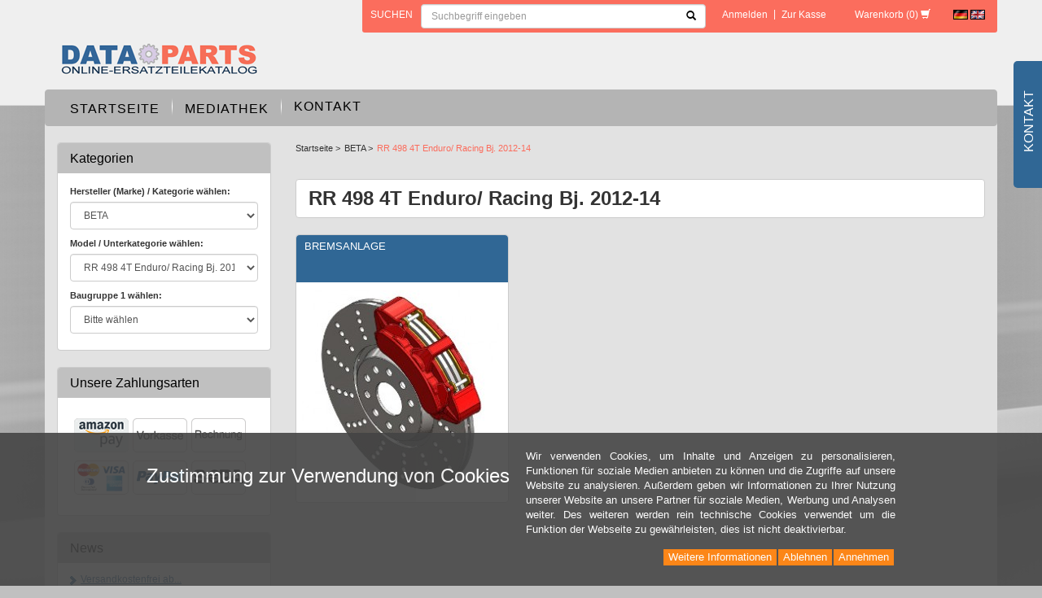

--- FILE ---
content_type: text/html; charset=utf-8
request_url: https://www.dataparts.eu/de/beta/rr-498-4t-enduro-racing-bj-2012-14
body_size: 12260
content:
<!DOCTYPE html>
<html lang="de">
<head>
<meta http-equiv="Content-Type" content="text/html; charset=utf-8" />
<base href="https://www.dataparts.eu/" />
<title>beta-rr-498-ersatzteile</title>
<link rel="canonical" href="https://www.dataparts.eu/de/beta/rr-498-4t-enduro-racing-bj-2012-14" />
<meta name="robots" content="index,follow" />
<meta name="generator" content="xt:Commerce 6.5.4" />
<meta name="google-site-verification" content="i4Xh8kzlHntOlZgvXftwxRIc1sutS_18DcOX5dL1svw" />
<meta name="viewport" content="width=device-width, initial-scale=1.0">
<meta name="format-detection" content="telephone=no">
<script type="text/javascript" src="templates/bb_bootstrap3_auto/javascript/jquery.min.js"></script><script > 

const getUrl = window.location;
const baseUri = '/';
const baseUrl = getUrl.protocol + "//" + 'www.dataparts.eu/';

window.XT = {
    baseUrl: baseUrl,
    baseUri: baseUri,
    language:  'de',
        page : {
            page_name : 'categorie'
            },
        version : {
            type: 'PRO',
            version : '6.5.4'
        }
};

</script>
<script> const cookieConsentInitFunctions = []; </script>

<script type="text/javascript">
            var norBaseUrl = "https://www.dataparts.eu/de/nor_request";
    </script>
<script type="text/javascript"> var tfm_shipping_countdown = false;</script>
        	<link href='/plugins/sx_fancy_cloud_zoom/javascript/fancybox/jquery.fancybox-1.3.4.css' type='text/css' rel='stylesheet'>
        	<script type="text/javascript">
var conf_msg_list = "Wollen Sie den Merkzettel und die Produkte auf dem Merkzettel wirklich löschen?";
var conf_msg_product = "Wollen Sie dieses Produkt wirklich von dem Merkzettel löschen?";
</script>
<meta name="google-site-verification" content="KokETpyWqcHraBl2lm4Y46wqf-z4DkvpJfhj2AriYMI" />


<link rel="stylesheet" type="text/css" href="https://www.dataparts.eu/plugins/bb_refund_requests/css/fileinput.min.css?205e7874b3945f13b1217797d3681e65" />
<link rel="stylesheet" type="text/css" href="https://www.dataparts.eu/plugins/bb_refund_requests/css/bb_refund_requests.css?205e7874b3945f13b1217797d3681e65" />
<link rel="stylesheet" type="text/css" href="https://www.dataparts.eu/templates/bb_bootstrap3_auto/css/stylesheet.css?59e0e1bf19709e1383d318d87224bbc3" />
<link rel="stylesheet" type="text/css" href="https://www.dataparts.eu/templates/bb_bootstrap3_auto/css/custom.css?74a766e1f59672b09f7fe45e1416f165" />
<link rel="stylesheet" type="text/css" href="https://www.dataparts.eu/plugins/xt_paypal_checkout/css/xt_paypal_checkout.css?ecd1c570bdc4bc111cc66a77c1dd1fc4" />
<link rel="stylesheet" type="text/css" href="https://www.dataparts.eu/plugins/coe_shipping_labels_pro/css/cslp_frontend.css?a7abce7b2ea4b97428ce90c440d30413" />
<link rel="stylesheet" type="text/css" href="https://www.dataparts.eu/xtFramework/library/jquery/pikaday.css?6011c510cd5918a5d0f000dbc47b9164" />
<link rel="stylesheet" type="text/css" href="https://www.dataparts.eu/plugins/tfm_hotspots/css/tfm_hotspots.css?d26d088599d4bd9c03e86de3788f8f46" />
<link rel="stylesheet" type="text/css" href="https://www.dataparts.eu/plugins/xt_notify_on_restock/css/xt_notify_on_restock.css?d2c0dc0b502e48ab9afef486303c6592" />
<link rel="stylesheet" type="text/css" href="https://www.dataparts.eu/plugins/xt_rescission_form/css/rescission_form.css?04894ee71f6ec4aeeef448390a033089" />
<link rel="stylesheet" type="text/css" href="https://www.dataparts.eu/templates/bb_bootstrap3_auto/javascript/OwlCarousel/owl-carousel/owl.carousel.css?017592504a31b2548abf8a5c1e0a484a" />
<link rel="stylesheet" type="text/css" href="https://www.dataparts.eu/templates/bb_bootstrap3_auto/javascript/OwlCarousel/owl-carousel/owl.transitions.css?017592504a31b2548abf8a5c1e0a484a" />
<link rel="stylesheet" type="text/css" href="https://www.dataparts.eu/plugins/xt_master_slave/css/master_slave.css?04894ee71f6ec4aeeef448390a033089" />
<link rel="stylesheet" type="text/css" href="https://www.dataparts.eu/templates/bb_bootstrap3_auto/javascript/OwlCarousel/owl-carousel/owl.theme.css?017592504a31b2548abf8a5c1e0a484a" />
<link rel="stylesheet" type="text/css" href="https://www.dataparts.eu/templates/bb_bootstrap3_auto/components/dataTables/css/jquery.dataTables.min.css?7662d4bbd0c8a8d949e5c4440028d5b3" />
<link rel="stylesheet" type="text/css" href="https://www.dataparts.eu/templates/bb_bootstrap3_auto/components/dataTables/css/dataTables.responsive.css?a962dde9503044df8528c03ef3343f61" />
<link rel="stylesheet" type="text/css" href="https://www.dataparts.eu/plugins/tfm_shipping_countdown/css/styles.css?5fe2c39ba542aba321403e1eb9279c6b" />
<link rel="stylesheet" type="text/css" href="https://www.dataparts.eu/plugins/tfm_product_faq/css/styles.css?5c8d9784af62844b9e93527da0149a07" />
<link rel="stylesheet" type="text/css" href="https://www.dataparts.eu/plugins/tfm_wishlist/css/tfm_wishlist.css?247009172cbbba1d79f690a3ac7502d3" />
<link rel="stylesheet" type="text/css" href="https://www.dataparts.eu/plugins/xt_cookie_consent/css/xt_cookie_consent.css?04894ee71f6ec4aeeef448390a033089" />
<script src="https://www.dataparts.eu/plugins/bb_refund_requests/js/fileinput.js?1a5f227273b65d064f8d5a3b10958fb3"></script>
<script src="https://www.dataparts.eu/plugins/bb_refund_requests/js/fileinput_locale_de.js?5bcfb0030cd005826b05acf20f64c44d"></script>
<script src="https://www.dataparts.eu/plugins/bb_refund_requests/js/requestForm.js?49cf44f25985e69e8a1ec2ad27de5cf4"></script>
<script src="https://www.dataparts.eu/templates/bb_bootstrap3_auto/javascript/script.js?bca75e34043ba3bd3df0549325778c14"></script>
<script src="https://www.dataparts.eu/plugins/bb_price_switch/js/jquery.cookie.js?f1656f8087882daeb692829126e8b339"></script>
<script src="https://www.dataparts.eu/plugins/tfm_product_faq/javascript/tfm_product_faq.js?c98ee1ce0834c8716abf059a00372b32"></script>
<script src="https://www.dataparts.eu/plugins/tfm_hotspots/js/tfm_hotspots.js?a00ec26087fc161e240344e803374620"></script>
<script src="https://www.dataparts.eu/plugins/bb_price_switch/js/bb_price_switch.js?f1656f8087882daeb692829126e8b339"></script>
<script src="https://www.dataparts.eu/templates/bb_bootstrap3_auto/javascript/custom.js?624c1f47d530c6587688f0b367448e17"></script>
<script src="https://www.dataparts.eu/templates/bb_bootstrap3_auto/bootstrap/js/bootstrap.min.js?5663a7b7c7c8c48c187bc2df140fee50"></script>
<script src="https://www.dataparts.eu/xtFramework/library/jquery/pikaday.jquery.min.js?6011c510cd5918a5d0f000dbc47b9164"></script>
<script src="https://www.dataparts.eu/templates/bb_bootstrap3_auto/javascript/matchHeight/jquery.matchHeight.js?98d52c98b7804c1de89367d45e39d681"></script>
<script src="https://www.dataparts.eu/plugins/sx_fancy_cloud_zoom/javascript/fancybox/jquery.xt-fancybox-1.3.4.js?f1656f8087882daeb692829126e8b339"></script>
<script src="https://www.dataparts.eu/plugins/sx_fancy_cloud_zoom/javascript/init-fancybox.js?f1656f8087882daeb692829126e8b339"></script>
<script src="https://www.dataparts.eu/plugins/sx_fancy_cloud_zoom/javascript/xt-cloud-zoom.1.0.3.js?f1656f8087882daeb692829126e8b339"></script>
<script src="https://www.dataparts.eu/xtFramework/library/jquery/moments.js?bd3481f2b405ef5798573eb632a9f925"></script>
<script src="https://www.dataparts.eu/plugins/sx_fancy_cloud_zoom/javascript/init-cloud-zoom.js?f1656f8087882daeb692829126e8b339"></script>
<script src="https://www.dataparts.eu/templates/bb_bootstrap3_auto/javascript/OwlCarousel/owl-carousel/owl.carousel.min.js?017592504a31b2548abf8a5c1e0a484a"></script>
<script src="https://www.dataparts.eu/plugins/tfm_wishlist/js/tfm_wishlist.js?b002717e90b1aa4a6de57b1c2503e6f8"></script>
<script src="https://www.dataparts.eu/templates/bb_bootstrap3_auto/components/dataTables/js/jquery.dataTables.min.js?8fadc5f95048eb5c5c4a35318e466ae1"></script>
<script src="https://www.dataparts.eu/templates/bb_bootstrap3_auto/components/dataTables/js/dataTables.responsive.js?86695ec0f6c1af56dfe1ca5a63084e6a"></script>
<script src="https://www.dataparts.eu/plugins/tfm_shipping_countdown/javascript/jquery.finalcountdown.js?0fae8a7989b1fbb4684a99edb56e83c2"></script>
<script src="https://www.dataparts.eu/plugins/tfm_shipping_countdown/javascript/shipping_countdown.js?0fae8a7989b1fbb4684a99edb56e83c2"></script>
<script src="https://www.dataparts.eu/plugins/tfm_amazon_payments_v2/js/axios.min.js?fe4ca8227aa3bed496e155aa21a53adf"></script>

<script type="application/ld+json">
{
    "@context": "https://schema.org/",
    "@type": "BreadcrumbList",
    "name": "Breadcrump navigation",
    "itemListElement": [
        {
            "@type": "ListItem",
            "position": 1,
            "name": "Startseite",
            "item": "https://www.dataparts.eu/"
        },
        {
            "@type": "ListItem",
            "position": 2,
            "name": "BETA",
            "item": "https://www.dataparts.eu/de/beta"
        },
        {
            "@type": "ListItem",
            "position": 3,
            "name": "RR 498 4T Enduro/ Racing Bj. 2012-14",
            "item": "https://www.dataparts.eu/de/beta/rr-498-4t-enduro-racing-bj-2012-14"
        }
    ]
}
</script>

<meta property="og:type" content="website">
<meta property="og:url" content="https://www.dataparts.eu/de/beta/rr-498-4t-enduro-racing-bj-2012-14">
<meta property="og:title" content="RR 498 4T Enduro/ Racing Bj. 2012-14">
<meta property="og:description" content="">
<meta property="og:image" content="https://www.dataparts.eu/media/images/listingTop/beta-rr-498-2013.jpg">

<meta property="twitter:card" content="summary_large_image">
<meta property="twitter:url" content="https://www.dataparts.eu/de/beta/rr-498-4t-enduro-racing-bj-2012-14">
<meta property="twitter:title" content="RR 498 4T Enduro/ Racing Bj. 2012-14">
<meta property="twitter:description" content="">
<meta property="twitter:image" content="https://www.dataparts.eu/media/images/listingTop/beta-rr-498-2013.jpg">

    <script>

        window.paypal_checkout_constant =
            {
                BUTTON_SIZE: 37,
                BUTTON_COLOR: "black",
                BUTTON_SHAPE: "rect"
            }

    </script>

    <script type="application/json" fncls="fnparams-dede7cc5-15fd-4c75-a9f4-36c430ee3a99">
        {
            "f":"4CA3885DD720A834D33694238C957646",
            "s":"FCXX2MKRL9PA8_category-page",
            "sandbox":false
        }
    </script>
    <noscript>
        <img src="https://c.paypal.com/v1/r/d/b/ns?f=4CA3885DD720A834D33694238C957646&s=FCXX2MKRL9PA8_category-page&js=0&r=1" />
    </noscript>

    <script>

        document.addEventListener('DOMContentLoaded', function ()
        {
            try {
                console.log("ppcp display.php DOMContentLoaded. injecting sdk script");

                const paypal_script = "https://www.paypal.com/sdk/js?client-id=AS-REV-fENaGT4OIaYvXmZOzJ66MzKvRzO7Wk881uLHWk9LKVF0SGuRdbs7yusZbDnH4-NJpvY93JsYZ&commit=false&intent=capture&components=buttons%2Chosted-fields%2Cfunding-eligibility%2Cmessages&integration-date=2022-06-01&currency=EUR&locale=de_DE&debug=false&enable-funding=paylater";
                let script = document.createElement("script");
                script.setAttribute("src", paypal_script);
                script.setAttribute("data-partner-attribution-id", "xt6_Cart_PPCP_xtcommerce");
                script.setAttribute("data-client-token", "[base64]");
                document.head.appendChild(script);

                // fraunet nachladen
                const fraudnet_script = "https://c.paypal.com/da/r/fb.js";
                script = document.createElement("script");
                script.setAttribute("src", fraudnet_script);
                document.head.appendChild(script);

                const ppcpSetTimeout = 50;
                const ppcpMaxTimeout = 10000;
                let ppcpWaited = 0;
                checkPaypalAvailable();

                function checkPaypalAvailable()
                {
                    ppcpWaited += ppcpSetTimeout;
                    if(ppcpWaited >= ppcpMaxTimeout)
                    {
                        console.warn("waited for paypal sdk " + ppcpWaited + " ms so far. ABORTING");
                        return;
                    }
                    if (typeof window.paypal === "object")
                    {
                        console.info("paypal sdk loaded after " + ppcpWaited + " ms. emitting event PayPalSdkLoaded");
                        const event = new Event("PayPalSdkLoaded");
                        document.dispatchEvent(event);
                    }
                    else {
                        console.debug("waiting for paypal sdk " + ppcpWaited + " ms so far");
                        setTimeout(checkPaypalAvailable, ppcpSetTimeout);
                    }
                }
            }
            catch(e)
            {
                console.log(e);
            }
        });
    </script>

    <link rel="shortcut icon" href="https://www.dataparts.eu/media/logo/favicon.ico" type="image/x-icon" />
<link rel="icon" href="https://www.dataparts.eu/media/logo/favicon.png" type="image/png" />
<link rel="alternate" hreflang="en" href="https://www.dataparts.eu/en/beta/rr-480-4t-enduro-racing-bj-2015" />
<link rel="alternate" hreflang="de" href="https://www.dataparts.eu/de/beta/rr-498-4t-enduro-racing-bj-2012-14" />
<link rel="alternate" hreflang="x-default" href="https://www.dataparts.eu/de/beta/rr-498-4t-enduro-racing-bj-2012-14" />
</head>
<body ><div class="loader_white" id="loader_white"></div><div class="cart_ajax_box" id ="cart_ajax_box" ></div><div class="group_0">
	<header id="header" class="hidden-print">
		<div class="header-inner container">
			<div class="row">
				<div id="navControl" class="hidden-xs">
	<div class="col-lg-8 col-lg-offset-4 col-md-9 col-md-offset-3">
		<div class="row">
			<div class="well well-sm">
				<form id="formSearch" name="search_box1" action="https://www.dataparts.eu/de/search?cat=22744" method="get" role="form" class="form-inline" >
				<input type="hidden" name="page" value="search" id="page2"  />
				<input type="hidden" name="page_action" value="query" id="page_action3"  />
				<input type="hidden" name="desc" value="on" id="desc4"  />
				<input type="hidden" name="sdesc" value="on" id="sdesc5"  />
				<div class="form-group">
					<span class="text-search" data-toggle="tooltip" data-placement="left" title="erweiterte Suche"><a href="https://www.dataparts.eu/de/search">Suchen</a></span>
					<input class="form-control" type="text" name="keywords" placeholder="Suchbegriff eingeben" id="keywords6"  />
					<button type="submit" class="iconSearch">
						<b class="glyphicon glyphicon-search"></b>
					</button>
				</div>
				</form>
				<ul class="nav nav-pills">
															<li class=""><a href="https://www.dataparts.eu/de/customer/login">Anmelden</a></li>
															<li class="divider">|</li>
					<li class=""><a href="https://www.dataparts.eu/de/checkout/shipping">Zur Kasse</a></li>
					<!-- 					<li><a href="https://www.dataparts.eu/de/customer">Ihr Konto</a></li>
					<li class="divider">|</li>
										<li><a href="https://www.dataparts.eu/de/checkout/shipping">Zur Kasse</a></li> -->
				</ul>
				<div id="box-cart">

	<a href="https://www.dataparts.eu/de/cart">
		<span class="text-cart">Warenkorb</span>
		<span class="count-cart">(0)</span>
		<span class="icon-cart glyphicon glyphicon-shopping-cart"></span>
	</a>

	</div><!-- #box-cart -->

				<div class="box-language">
	               			   			<a href="https://www.dataparts.eu/de/beta/rr-498-4t-enduro-racing-bj-2012-14"><img src="https://www.dataparts.eu/media/flags/de.gif" alt="Deutsch" width="18" height="12" /></a>
	   		        	               			   			<a href="https://www.dataparts.eu/en/beta/rr-480-4t-enduro-racing-bj-2015"><img src="https://www.dataparts.eu/media/flags/en.gif" alt="English" width="18" height="12" /></a>
	   		        	</div><!-- #box-language -->
			</div>
		</div>
	</div>
</div>
			</div>
			<div class="branding row">
				<div id="logo" class="col-sm-5 col-md-4 col-lg-3 hidden-xs">
					<a href="https://www.dataparts.eu/">
						<img src="https://www.dataparts.eu/templates/bb_bootstrap3_auto/img/logo_de.png" alt="Dataparts | Scooter Roller und Quad Ersatzteile | Dataparts" />
					</a>
				</div>
				<div id="slogan" class="col-sm-7 col-md-8 col-lg-9 hidden-xs">
					<p></p>
				</div>
				
			</div>		
		</div>		
	</header>

	<div id="content">
		<div class="content-inner container">
			<div id="slideout" class="hidden-print">
				<div id="slideout_badge">
					<p>Kontakt</p>
				</div>
				<div id="slideout_inner">
					<p>Demharter GmbH<br>
Einsteinstr. 9<br>
89407 Dillingen<br>
Deutschland</p>
<p>Telefon: 09071-5890-0<br>
Telefax: 09071-5890-25</p>
<p>Internet: www.dataparts.eu<br>
E-Mail: info@demharter.de</p>
				</div>
			</div>
			<div class="row">
				<div class="content-inner-bg">
					<div id="nav-main">
	<div class="nav-main-inner">
		<nav class="navbar navbar-default" role="navigation">
			<!-- Brand and toggle get grouped for better mobile display -->
			<div class="navbar-header">
				<button type="button" class="navbar-toggle pull-left" data-toggle="collapse" data-target="#nav-main-collapse">
					<span class="sr-only">Toggle navigation</span>
					<span class="icon-bar"></span>
					<span class="icon-bar"></span>
					<span class="icon-bar"></span>
				</button>
				<a class="navbar-brand visible-xs" href="https://www.dataparts.eu/">
					<img src="https://www.dataparts.eu/templates/bb_bootstrap3_auto/img/logo.png" alt="Dataparts | Scooter Roller und Quad Ersatzteile | Dataparts" width="150" />
				</a>
				
												<a href="https://www.dataparts.eu/de/customer/login" class="btn btn-default btnLogin pull-right visible-xs"><b class="glyphicon glyphicon-log-in"></b></a>
				
								<div class="visible-xs pull-right box-language-wrap">
					<div class="box-language">
	               			   			<a href="https://www.dataparts.eu/de/beta/rr-498-4t-enduro-racing-bj-2012-14"><img src="https://www.dataparts.eu/media/flags/de.gif" alt="Deutsch" width="18" height="12" /></a>
	   		        	               			   			<a href="https://www.dataparts.eu/en/beta/rr-480-4t-enduro-racing-bj-2015"><img src="https://www.dataparts.eu/media/flags/en.gif" alt="English" width="18" height="12" /></a>
	   		        	</div><!-- #box-language -->	
				</div>
			</div>

			<!-- Collect the nav links, forms, and other content for toggling -->
			<div class="collapse navbar-collapse" id="nav-main-collapse">
				<ul class="nav navbar-nav">
					<li class="visible-xs">
						<div class="col-xs-12">							
							<form id="formSearch" name="search_box7" action="https://www.dataparts.eu/de/search?cat=22744" method="get" role="form" class="form-inline" >
							<input type="hidden" name="page" value="search" id="page8"  />
							<input type="hidden" name="page_action" value="query" id="page_action9"  />
							<input type="hidden" name="desc" value="on" id="desc10"  />
							<input type="hidden" name="sdesc" value="on" id="sdesc11"  />
							<input class="form-control" type="text" name="keywords" placeholder="Suchbegriff eingeben" id="keywords12"  />
							</form>
						</div>
					</li>
					<li class="visible-xs"><hr /></li>
					<li class=""><a href="https://www.dataparts.eu/">Startseite</a></li>
					<li class="  visible-xs">
						<a href="https://www.dataparts.eu/de/cart">Warenkorb
						<span class="badge pull-right">0</span></a>
					</li>
					
															<li class=" hidden-sm"><a href="https://www.dataparts.eu/de/mediathek">Mediathek</a></li>
										<li class=" "><a href="https://www.dataparts.eu/de/kontakt">Kontakt</a></li>
														</ul>
																<div id="google-translate">
	<div class="content">
		<div id="google_translate_element"></div>
		
		<script type="text/javascript">
			function googleTranslateElementInit() {
				new google.translate.TranslateElement({pageLanguage: 'de',
					includedLanguages: 'cs,da,de,el,en,es,fr,it,nl,pl,pt,sk,sl,sv,tr',
					layout: google.translate.TranslateElement.InlineLayout.SIMPLE,
					multilanguagePage: true}, 'google_translate_element');
			}
		</script>
		<script type="text/javascript" src="//translate.google.com/translate_a/element.js?cb=googleTranslateElementInit"></script>
		
	</div>
</div>
			</div><!-- /.navbar-collapse -->
		</nav>
	</div>
</div>
										<aside class="sidebar-left col-md-3 col-lg-3">
													<div id="box-categories" class="sidebar-box hidden-print">
	<h3>Kategorien</h3>
	<div class="col-lg-12 content">
		<label>Hersteller (Marke) / Kategorie wählen:</label>
		<select class="form-control" onchange="location.href=this.options[this.selectedIndex].value">
			<option value="">Bitte wählen</option>
												<option value="https://www.dataparts.eu/de/topcase-griffgummis-protektoren-diebstahlschutz-universalteile" > Topcase, Griffgummis, Protektoren, Diebstahlschutz, Universalteile , Schneeschilder</option>
																					<option value="https://www.dataparts.eu/de/oele-batterien-pflegemittel-zuendkerzen-gluehbirnen-verbrauchsmaterial" > Öle, Batterien, Pflegemittel, Zündkerzen, Glühbirnen, Verbrauchsmaterial , Düsen</option>
																					<option value="https://www.dataparts.eu/de/adly-her-chee-buffalo-ering" >ADLY (Her Chee)/ BUFFALO / ERING</option>
																					<option value="https://www.dataparts.eu/de/agm" >AGM</option>
																					<option value="https://www.dataparts.eu/de/ajp" >AJP</option>
																					<option value="https://www.dataparts.eu/de/aprilia" >APRILIA</option>
																					<option value="https://www.dataparts.eu/de/arctic-cat" >ARCTIC CAT</option>
																																																															<option value="https://www.dataparts.eu/de/baotian-ering-buffalo-eco-bike-starquad-luxxon-jack-fox-hodi-killerbee" >BAOTIAN (ERING,BUFFALO, ECO-BIKE,STARQUAD, LUXXON, JACK FOX, HODI, KILLERBEE )</option>
																					<option value="https://www.dataparts.eu/de/beeline" >BEELINE</option>
																					<option value="https://www.dataparts.eu/de/benelli" >BENELLI</option>
																					<option value="https://www.dataparts.eu/de/beta" selected="selected">BETA</option>
																																<option value="https://www.dataparts.eu/de/bmw" >BMW</option>
																					<option value="https://www.dataparts.eu/de/bombardier" >BOMBARDIER</option>
																					<option value="https://www.dataparts.eu/de/buell" >BUELL</option>
																												<option value="https://www.dataparts.eu/de/bultaco" >Bultaco</option>
																					<option value="https://www.dataparts.eu/de/cagiva" >CAGIVA</option>
																					<option value="https://www.dataparts.eu/de/can-am" >CAN-AM</option>
																					<option value="https://www.dataparts.eu/de/cectek-herkules" >CECTEK (Herkules)</option>
																					<option value="https://www.dataparts.eu/de/cf-moto" >CF-MOTO</option>
																												<option value="https://www.dataparts.eu/de/corvus" >CORVUS</option>
																					<option value="https://www.dataparts.eu/de/cpi" >CPI</option>
																					<option value="https://www.dataparts.eu/de/daelim" >DAELIM</option>
																					<option value="https://www.dataparts.eu/de/derbi" >DERBI</option>
																					<option value="https://www.dataparts.eu/de/ducati" >DUCATI</option>
																																																	<option value="https://www.dataparts.eu/de/explorer-a-t-u" >EXPLORER (A.T.U.)</option>
																																																																																											<option value="https://www.dataparts.eu/de/fantic" >FANTIC</option>
																					<option value="https://www.dataparts.eu/de/gasgas" >GASGAS</option>
																					<option value="https://www.dataparts.eu/de/generic-ksr-moto" >GENERIC / KSR-Moto</option>
																					<option value="https://www.dataparts.eu/de/giantco" >GIANTCO</option>
																					<option value="https://www.dataparts.eu/de/gilera" >GILERA</option>
																					<option value="https://www.dataparts.eu/de/goes" >GOES</option>
																					<option value="https://www.dataparts.eu/de/harley-davidson" >HARLEY DAVIDSON</option>
																					<option value="https://www.dataparts.eu/de/hercules" >HERCULES</option>
																					<option value="https://www.dataparts.eu/de/hm-moto" >HM-MOTO</option>
																					<option value="https://www.dataparts.eu/de/honda" >HONDA</option>
																					<option value="https://www.dataparts.eu/de/husaberg" >HUSABERG</option>
																					<option value="https://www.dataparts.eu/de/husqvarna" >HUSQVARNA</option>
																					<option value="https://www.dataparts.eu/de/hyosung" >HYOSUNG</option>
																					<option value="https://www.dataparts.eu/de/indian" >INDIAN</option>
																					<option value="https://www.dataparts.eu/de/italjet" >ITALJET</option>
																					<option value="https://www.dataparts.eu/de/jcb" >JCB</option>
																					<option value="https://www.dataparts.eu/de/john-deere" >JOHN DEERE</option>
																												<option value="https://www.dataparts.eu/de/kawasaki" >KAWASAKI</option>
																					<option value="https://www.dataparts.eu/de/moto4kids-kayo" >KAYO (incl. Moto4Kids)</option>
																					<option value="https://www.dataparts.eu/de/keeway-qj" >KEEWAY (QJ)</option>
																					<option value="https://www.dataparts.eu/de/kreidler" >KREIDLER</option>
																					<option value="https://www.dataparts.eu/de/ktm" >KTM</option>
																					<option value="https://www.dataparts.eu/de/kymco" >KYMCO</option>
																					<option value="https://www.dataparts.eu/de/laverda" >LAVERDA</option>
																					<option value="https://www.dataparts.eu/de/lml" >LML</option>
																					<option value="https://www.dataparts.eu/de/lovol" >LOVOL</option>
																																			<option value="https://www.dataparts.eu/de/maico" >MAICO</option>
																					<option value="https://www.dataparts.eu/de/malaguti" >MALAGUTI</option>
																					<option value="https://www.dataparts.eu/de/mbk" >MBK</option>
																					<option value="https://www.dataparts.eu/de/mh-motorhispania" >MH (Motorhispania)</option>
																					<option value="https://www.dataparts.eu/de/moto-guzzi" >MOTO GUZZI</option>
																					<option value="https://www.dataparts.eu/de/moto-morini" >MOTO MORINI</option>
																					<option value="https://www.dataparts.eu/de/motobi" >MOTOBI</option>
																					<option value="https://www.dataparts.eu/de/mv-agusta" >MV AGUSTA</option>
																					<option value="https://www.dataparts.eu/de/mz-muz" >MZ / MuZ</option>
																																																								<option value="https://www.dataparts.eu/de/norton" >NORTON</option>
																					<option value="https://www.dataparts.eu/de/nova-motors" >NOVA MOTORS</option>
																					<option value="https://www.dataparts.eu/de/online" >ONLINE</option>
																					<option value="https://www.dataparts.eu/de/pegasus" >PEGASUS</option>
																					<option value="https://www.dataparts.eu/de/peugeot" >PEUGEOT</option>
																					<option value="https://www.dataparts.eu/de/pgo" >PGO</option>
																					<option value="https://www.dataparts.eu/de/piaggio-vespa" >PIAGGIO / VESPA</option>
																					<option value="https://www.dataparts.eu/de/polaris" >POLARIS</option>
																					<option value="https://www.dataparts.eu/de/prike" >PRIKE </option>
																					<option value="https://www.dataparts.eu/de/puch" >PUCH</option>
																					<option value="https://www.dataparts.eu/de/quadix" >QUADIX</option>
																																																																													<option value="https://www.dataparts.eu/de/rex" >REX</option>
																					<option value="https://www.dataparts.eu/de/rieju" >RIEJU</option>
																					<option value="https://www.dataparts.eu/de/rivero" >RIVERO</option>
																												<option value="https://www.dataparts.eu/de/royal-enfield" >ROYAL ENFIELD</option>
																																																																																																																																																																																						<option value="https://www.dataparts.eu/de/sachs" >SACHS</option>
																					<option value="https://www.dataparts.eu/de/sfm" >SFM</option>
																					<option value="https://www.dataparts.eu/de/sherco" >SHERCO</option>
																					<option value="https://www.dataparts.eu/de/simson" >SIMSON</option>
																					<option value="https://www.dataparts.eu/de/sky-team" >SKY TEAM</option>
																												<option value="https://www.dataparts.eu/de/suzuki" >SUZUKI</option>
																					<option value="https://www.dataparts.eu/de/swm" >SWM</option>
																					<option value="https://www.dataparts.eu/de/sym-sanyang" >SYM ( Sanyang)</option>
																																																	<option value="https://www.dataparts.eu/de/tgb" >TGB SCOOTER</option>
																					<option value="https://www.dataparts.eu/de/tm-racing" >TM Racing</option>
																					<option value="https://www.dataparts.eu/de/tomos" >TOMOS</option>
																												<option value="https://www.dataparts.eu/de/triton" >TRITON</option>
																					<option value="https://www.dataparts.eu/de/triumph" >TRIUMPH</option>
																																																	<option value="https://www.dataparts.eu/de/velocifero" >VELOCIFERO</option>
																					<option value="https://www.dataparts.eu/de/victory" >VICTORY</option>
																												<option value="https://www.dataparts.eu/de/yamaha" >YAMAHA</option>
																					<option value="https://www.dataparts.eu/de/zero" >ZERO</option>
																												<option value="https://www.dataparts.eu/de/zuendapp" >ZÜNDAPP</option>
														</select>
		
					<label>Model / Unterkategorie wählen:</label>
			<select class="form-control" onchange="location.href=this.options[this.selectedIndex].value">
				<option value="">Bitte wählen</option>
																																																																														<option value="https://www.dataparts.eu/de/beta/ark-50" >ARK 50</option>
																										<option value="https://www.dataparts.eu/de/beta/alp-125-zd3t500-bj-2006-14" >Alp 125 (ZD3T500..) Bj. 2006-14</option>
																										<option value="https://www.dataparts.eu/de/beta/alp-125-bj-2000-05" >Alp 125 Bj. 2000-05</option>
																										<option value="https://www.dataparts.eu/de/beta/alp-200-zd3t5010-bj-2005-15" >Alp 200 (ZD3T5010..) Bj. 2005-15</option>
																										<option value="https://www.dataparts.eu/de/beta/alp-125-bj-2000-051" >Alp 200 Bj. 2000-04</option>
																										<option value="https://www.dataparts.eu/de/beta/alp-4-0-350-zd3t2002-bj-2004-15" >Alp 4.0 350 (ZD3T2002..) Bj. 2004-15</option>
																																																																																																																																															<option value="https://www.dataparts.eu/de/beta/chrono-50" >CHRONO 50</option>
																																																																							<option value="https://www.dataparts.eu/de/beta/eikon-125-lc-bj-1999-051" >EIKON 125 LC Bj. 1999-03</option>
																										<option value="https://www.dataparts.eu/de/benelli/velvet-400-bj-2003-05" >EIKON 125 LC Bj. 2004-05 </option>
																										<option value="https://www.dataparts.eu/de/beta/eikon-125-lc-bj-1999-05" >EIKON 150 LC Bj. 1999-05 </option>
																										<option value="https://www.dataparts.eu/de/beta/eikon-50" >EIKON 50</option>
																																			<option value="https://www.dataparts.eu/de/beta/euro-350-bj-2003-2006" >Euro 350 Bj. 2002 - 2006</option>
																										<option value="https://www.dataparts.eu/de/beta/evo-125-bj-2009-20151" >Evo 125 Bj. 2009 - 2015</option>
																										<option value="https://www.dataparts.eu/de/beta/evo-200-bj-2009-2015" >Evo 200 Bj. 2009 - 2015</option>
																										<option value="https://www.dataparts.eu/de/beta/evo-200-bj-2009-20151" >Evo 250 2T Bj. 2009 - 2019</option>
																										<option value="https://www.dataparts.eu/de/beta/evo-250-4t-bj-2011-2018" >Evo 250 4T Bj. 2011 - 2018</option>
																										<option value="https://www.dataparts.eu/de/beta/evo-290-2t-bj-2009-2011" >Evo 290 2T Bj. 2009 - 2011</option>
																										<option value="https://www.dataparts.eu/de/beta/evo-300-2t-bj-2012-2019" >Evo 300 2T Bj. 2012 - 2019</option>
																										<option value="https://www.dataparts.eu/de/beta/evo-300-4t-bj-2009-2019" >Evo 300 4T Bj. 2009 - 2019</option>
																										<option value="https://www.dataparts.eu/de/beta/alp-200-bj-2000-04" >Evo 80 Junior Bj. 2009-</option>
																										<option value="https://www.dataparts.eu/de/beta/evo-80-senior-bj-2010-2020" >Evo 80 Senior Bj. 2010 - 2020</option>
																																																																																																																																																																																			<option value="https://www.dataparts.eu/de/beta/jonathan-350-bj-2002-2006" >Jonathan 350 Bj. 2002 - 2006</option>
																																																																																																											<option value="https://www.dataparts.eu/de/beta/m4-350-bj-2004-2006" >M4 350 Bj. 2004 - 2006</option>
																										<option value="https://www.dataparts.eu/de/beta/m4-motard-350-zd3t20011-21-bj-2007-17" >M4 Motard 350 (ZD3T20011../..21..) Bj. 2007-17</option>
																																																																																																											<option value="https://www.dataparts.eu/de/beta/evo-80-junior-bj-2009" >Minicross 125 R 4T Bj. 2007-10</option>
																										<option value="https://www.dataparts.eu/de/beta/minicross-150-r-4t-bj-2010-2015" >Minicross 150 R 4T Bj. 2010 - 2015</option>
																										<option value="https://www.dataparts.eu/de/beta/minicross-50-r10-bj-2005-2007" >Minicross 50 R10 / R12 Bj. 2005 - 2007</option>
																										<option value="https://www.dataparts.eu/de/beta/minitrial-50-bj-2009-2013" >Minitrial 50 Bj. 2009 - 2013</option>
																										<option value="https://www.dataparts.eu/de/beta/minitrial-70-bj-2013-2017" >Minitrial 70 Bj. 2013 - 2017</option>
																																																																																																																													<option value="https://www.dataparts.eu/de/beta/quadra-50" >QUADRA 50</option>
																										<option value="https://www.dataparts.eu/de/beta/minicross-125-r-4t-bj-2007-10" >RE 125 4T (ZD3E20010..) Bj. 2008 - 2017</option>
																										<option value="https://www.dataparts.eu/de/beta/re-125-bj-2001-2017" >REV 50 LC Bj. 2005 - 2008</option>
																										<option value="https://www.dataparts.eu/de/beta/rev-50-lc-bj-2005-2008" >REV 80 Bj. 2004 - 2007</option>
																										<option value="https://www.dataparts.eu/de/beta/rev-80-bj-2008" >REV 80 Bj. 2008</option>
																										<option value="https://www.dataparts.eu/de/beta/rev3-125-bj-2001-2008" >REV3 125 Bj. 2001 - 2008</option>
																										<option value="https://www.dataparts.eu/de/beta/rev3-125-bj-2001-20081" >REV3 250 2T Bj. 2000 - 2008</option>
																										<option value="https://www.dataparts.eu/de/beta/rev3-250-2t-bj-2000-2008" >REV3 270 2T Bj. 2001 - 2008</option>
																																																					<option value="https://www.dataparts.eu/de/beta/rr-50-standard-bj-1999" >RK6 50 Enduro Bj. 1997 - 02</option>
																																			<option value="https://www.dataparts.eu/de/beta/rr-125-ac-4t-zd3e2001-bj-2009-15" >RR 125 AC 4T (ZD3E2001..) Bj. 2009-15</option>
																										<option value="https://www.dataparts.eu/de/beta/rr-125-lc-enduro-bj-2011-2017" >RR 125 LC Enduro Bj. 2011 - 2017</option>
																										<option value="https://www.dataparts.eu/de/beta/rr-125-lc-enduro-cbs-bj-2017-2021" >RR 125 LC Enduro CBS Bj. 2017 - 2021</option>
																										<option value="https://www.dataparts.eu/de/beta/rr-125-lc-motard-bj-2011-2017" >RR 125 LC Motard Bj. 2011 - 2017</option>
																										<option value="https://www.dataparts.eu/de/beta/rr-125-lc-enduro-cbs-bj-2017-20211" >RR 125 LC Motard CBS Bj. 2017 - 2023</option>
																										<option value="https://www.dataparts.eu/de/beta/rr-250-2t-enduro-racing-bj-2013-15" >RR 250 2T Enduro / Racing Bj. 2013-15</option>
																										<option value="https://www.dataparts.eu/de/beta/rr-250-2t-enduro-racing-bj-2016-2019" >RR 250 2T Enduro / Racing Bj. 2016 - 2019</option>
																										<option value="https://www.dataparts.eu/de/beta/rr-250-4t-enduro-bj-2005-07" >RR 250 4T Enduro Bj. 2005-07</option>
																										<option value="https://www.dataparts.eu/de/beta/rr-300-2t-enduro-racing-bj-2013-19" >RR 300 2T Enduro / Racing Bj. 2013-19</option>
																										<option value="https://www.dataparts.eu/de/beta/rr-350-4t-enduro-racing-bj-2011-15" >RR 350 4T Enduro / Racing Bj. 2011-15</option>
																										<option value="https://www.dataparts.eu/de/beta/rr-390-4t-enduro-zd3e3161-bj-2015" >RR 390 4T Enduro (ZD3E3161...) Bj. 2015</option>
																										<option value="https://www.dataparts.eu/de/beta/rr-400-4t-enduro-zd3e31010-1110-bj-2005-14" >RR 400 4T Enduro (ZD3E31010../..1110..) Bj. 2005-14</option>
																										<option value="https://www.dataparts.eu/de/beta/rr-430-4t-enduro-racing-bj-2015" >RR 430 4T Enduro/ Racing Bj. 2015</option>
																										<option value="https://www.dataparts.eu/de/beta/rr-450-4t-enduro-racing-bj-2005-14" >RR 450 4T Enduro/ Racing Bj. 2005-14</option>
																										<option value="https://www.dataparts.eu/de/beta/rr-430-4t-enduro-racing-bj-20151" >RR 480 4T Enduro/ Racing Bj. 2015</option>
																										<option value="https://www.dataparts.eu/de/beta/rr-498-4t-enduro-racing-bj-2012-14" selected="selected">RR 498 4T Enduro/ Racing Bj. 2012-14</option>
																																							<option value="https://www.dataparts.eu/de/beta/re-125-zd3e20010-bj-2008-2017" >RR 50 Enduro (ZD3BE0010../..C2000..)) Bj. 2008 - 2017</option>
																										<option value="https://www.dataparts.eu/de/aprilia/tuareg-wind-125-zd4ep-bj-1990-922" >RR 50 Enduro Bj. 1991 - 2007</option>
																										<option value="https://www.dataparts.eu/de/beta/rr-50-prorace-bj-1998-041" >RR 50 Motard Bj. 2003- 08</option>
																										<option value="https://www.dataparts.eu/de/beta/rr-50-enduro-bj-1991" >RR 50 ProRace Bj. 1998 - 04</option>
																										<option value="https://www.dataparts.eu/de/beta/rr-50-prorace-bj-1998-04" >RR 50 Standard Bj. 1999 -</option>
																										<option value="https://www.dataparts.eu/de/beta/rr-520-4t-enduro-bj-2010-11" >RR 520 4T Enduro Bj. 2010-11</option>
																										<option value="https://www.dataparts.eu/de/beta/rr-520-4t-enduro-bj-2010-111" >RR 525 4T Enduro/ Racing Bj. 2005-09</option>
																																																																							<option value="https://www.dataparts.eu/de/beta/sr-34-bj-1989" >SR 34 260 Bj. 1989</option>
																																																					<option value="https://www.dataparts.eu/de/beta/super-trial-240-bj-1992-1994" >Super Trial 240 Bj. 1992 - 1994</option>
																										<option value="https://www.dataparts.eu/de/beta/super-trial-50-bj-1992-1994" >Super Trial 50 Bj. 1992 - 1994</option>
																										<option value="https://www.dataparts.eu/de/beta/synt-260-bj-1992" >Synt 260 Bj. 1992</option>
																										<option value="https://www.dataparts.eu/de/beta/tempo-50" >TEMPO 50</option>
																																																					<option value="https://www.dataparts.eu/de/beta/tr-34-bj-1989-1991" >TR 34 260 Bj. 1989 - 1991</option>
																																												<option value="https://www.dataparts.eu/de/beta/rev-80-bj-2004-2007" >Techno 260 Bj. 1994- 98</option>
																										<option value="https://www.dataparts.eu/de/beta/techno-260-bj-1994-98" >Techno 270 Bj. 1999 - 00</option>
																										<option value="https://www.dataparts.eu/de/beta/urban-125-zd3t5001-bj-2008-16" >Urban 125 / Spezial (ZD3T5001..) Bj. 2008-16</option>
																										<option value="https://www.dataparts.eu/de/beta/urban-200-spezial-zd3t5011-bj-2009-16" >Urban 200 / Spezial (ZD3T5011..) Bj. 2009-16</option>
																																												<option value="https://www.dataparts.eu/de/beta/urban-200-spezial-zd3t5011-bj-2009-161" >Xtrainer 300 2T Bj. 2015-19</option>
																																												<option value="https://www.dataparts.eu/de/beta/zero-260-bj-1992" >Zero 260 Bj. 1992</option>
																											</select>
				
		        <div id="selected_model_holder">
			<label>Baugruppe 1 wählen:</label>
			<select class="form-control" onchange="location.href=this.options[this.selectedIndex].value">
				<option value="">Bitte wählen</option>
																																																																																																																																																																																													                        						<option value="https://www.dataparts.eu/de/beta/rr-498-4t-enduro-racing-bj-2012-14/bremsanlage" >Bremsanlage</option>
																																																																																																																																																																																																																																																																																																																																																																																																																																																																																																																																																																																																																																																																																																																																																																																																																																																																																																																																																																																																																																																																																																																																																																																																																																																																																																																																																																																				</select>
        </div>
                     
				
		        
		        
         
		        
        
	</div>
</div>
												<div class="hidden-xs hidden-sm">
							<div id="payment-logos" class="sidebar-box">
	<h3>Unsere Zahlungsarten</h3>
	<div class="col-lg-12 content">
		<ul class="payment-logos-list nav nav-pills">
        
																																							                    					<li>
						<img class="img-responsive" src="https://www.dataparts.eu/templates/bb_bootstrap3_auto/img/payments/de/tfm_amazon_payments_v2.png" alt="" />
					</li>
                    																																																																                    					<li>
						<img class="img-responsive" src="https://www.dataparts.eu/templates/bb_bootstrap3_auto/img/payments/de/xt_prepayment.png" alt="" />
					</li>
                    										<li>
				<img class="img-responsive" src="https://www.dataparts.eu/templates/bb_bootstrap3_auto/img/payments/de/xt_invoice.png" alt="Rechnung" />
			</li>
			<li>
				<img class="img-responsive" src="https://www.dataparts.eu/templates/bb_bootstrap3_auto/img/payments/de/cw_P1_creditcard.png" alt="Kreditkarte" />
			</li>
			<li>
				<img class="img-responsive" src="https://www.dataparts.eu/templates/bb_bootstrap3_auto/img/payments/de/xt_paypal.png" alt="PayPal" />
			</li>
			<li>
				<img class="img-responsive" src="https://www.dataparts.eu/templates/bb_bootstrap3_auto/img/payments/de/xt_lastschrift.png" alt="Lastschrift" />
			</li>
		</ul>
	</div>
	<div class="clearfix"></div>
</div>
							
<div id="box-information" class="sidebar-box">
	<h3>News</h3>
	<div class="col-lg-16 content">
		<ul class="nav nav-stacked">
				<li class="level1"><a href="https://www.dataparts.eu/de/versandkostenfrei-ab" >Versandkostenfrei ab...</a></li>
				<li class="level1"><a href="https://www.dataparts.eu/de/dhl-versandinformationen" >Jetzt versenden wir auch mit DHL...</a></li>
				<li class="level1"><a href="https://www.dataparts.eu/de/jetzt-paypal-bezahlen" >Jetzt auch mit PayPal bezahlen...</a></li>
				<li class="level1"><a href="https://www.dataparts.eu/de/fahrgestellnummersuche" >Fahrgestellnummersuche</a></li>
				</ul>
	</div>
</div>
<div class="clearfix"></div>

							
<div id="box-information" class="sidebar-box">
	<h3>Mehr über ...</h3>
	<div class="col-lg-16 content">
		<ul class="nav nav-stacked">
				<li class="level1"><a href="https://www.dataparts.eu/de/hinweis-elektrogeraeteentsorgung"  rel="nofollow">Hinweis Elektrogeräteentsorgung</a></li>
				<li class="level1"><a href="https://www.dataparts.eu/de/privatsphaere-datenschutz"  rel="nofollow">Privatsphäre und Datenschutz</a></li>
				<li class="level1"><a href="https://www.dataparts.eu/de/zahlungsarten" >Zahlungsarten</a></li>
				<li class="level1"><a href="https://www.dataparts.eu/de/hinweis-altoelentsorgung" >Hinweis Altölentsorgung</a></li>
				<li class="level1"><a href="https://www.dataparts.eu/de/hinweis-batterieentsorgung"  rel="nofollow">Hinweis Batterieentsorgung</a></li>
				<li class="level1"><a href="https://www.dataparts.eu/de/impressum" >Impressum</a></li>
				<li class="level1"><a href="https://www.dataparts.eu/de/unsere-agb"  rel="nofollow">Unsere AGB</a></li>
				<li class="level1"><a href="https://www.dataparts.eu/de/widerrufsbelehrung"  rel="nofollow">Widerrufsbelehrung</a></li>
				<li class="level1"><a href="https://www.dataparts.eu/de/versandinformationen1"  rel="nofollow">Versandinformationen</a></li>
				<li class="level1"><a href="https://www.dataparts.eu/de/kontakt"  rel="nofollow">Kontakt</a></li>
				</ul>
	</div>
</div>
<div class="clearfix"></div>

							
							
						</div>
					</aside>
										
					<div class="content-main col-md-9 col-lg-9">
												<div id="breadcrumb" class="hidden-print hidden-xs">
							<ul class="nav">

                                        <li><span><a href="https://www.dataparts.eu/" title="Startseite">Startseite</a></span> &gt;</li>
                                                            <li><span><a href="https://www.dataparts.eu/de/beta"><span>BETA</span></a></span> &gt;</li>
                                                            <li class="active" title="RR 498 4T Enduro/ Racing Bj. 2012-14">RR 498 4T Enduro/ Racing Bj. 2012-14</li>
                        </ul>  
						</div>
												<div class="product-listing product-listing-hotspots">
		<div class="categorie-listing-box col-md-12 col-lg-12">
				<h1>RR 498 4T Enduro/ Racing Bj. 2012-14</h1>
		
		
		
		
			</div>
	
		<div class="row">
					<div class="category-box col-sm-4 col-md-6 col-lg-4">	
				<div class="category-box-inner">
					<h4>Bremsanlage</h4>
					<div class="content">
						<p class="image">
															<a class="categories-image" href="https://www.dataparts.eu/de/beta/rr-498-4t-enduro-racing-bj-2012-14/bremsanlage"><img src="https://www.dataparts.eu/media/images/category/thumb/Scheibenbremse.jpg" class="img-responsive" alt="Bremsanlage" width="246" height="250" /></a>
													</p>
					</div>
				</div>		
			</div>
				<div class="clearfix"></div>
	</div>


	
	

	</div>
					</div>

											<div class="col-md-12 visible-xs visible-sm">
							
<div id="box-information" class="sidebar-box">
	<h3>News</h3>
	<div class="col-lg-16 content">
		<ul class="nav nav-stacked">
				<li class="level1"><a href="https://www.dataparts.eu/de/versandkostenfrei-ab" >Versandkostenfrei ab...</a></li>
				<li class="level1"><a href="https://www.dataparts.eu/de/dhl-versandinformationen" >Jetzt versenden wir auch mit DHL...</a></li>
				<li class="level1"><a href="https://www.dataparts.eu/de/jetzt-paypal-bezahlen" >Jetzt auch mit PayPal bezahlen...</a></li>
				<li class="level1"><a href="https://www.dataparts.eu/de/fahrgestellnummersuche" >Fahrgestellnummersuche</a></li>
				</ul>
	</div>
</div>
<div class="clearfix"></div>

							
<div id="box-information" class="sidebar-box">
	<h3>Mehr über ...</h3>
	<div class="col-lg-16 content">
		<ul class="nav nav-stacked">
				<li class="level1"><a href="https://www.dataparts.eu/de/hinweis-elektrogeraeteentsorgung"  rel="nofollow">Hinweis Elektrogeräteentsorgung</a></li>
				<li class="level1"><a href="https://www.dataparts.eu/de/privatsphaere-datenschutz"  rel="nofollow">Privatsphäre und Datenschutz</a></li>
				<li class="level1"><a href="https://www.dataparts.eu/de/zahlungsarten" >Zahlungsarten</a></li>
				<li class="level1"><a href="https://www.dataparts.eu/de/hinweis-altoelentsorgung" >Hinweis Altölentsorgung</a></li>
				<li class="level1"><a href="https://www.dataparts.eu/de/hinweis-batterieentsorgung"  rel="nofollow">Hinweis Batterieentsorgung</a></li>
				<li class="level1"><a href="https://www.dataparts.eu/de/impressum" >Impressum</a></li>
				<li class="level1"><a href="https://www.dataparts.eu/de/unsere-agb"  rel="nofollow">Unsere AGB</a></li>
				<li class="level1"><a href="https://www.dataparts.eu/de/widerrufsbelehrung"  rel="nofollow">Widerrufsbelehrung</a></li>
				<li class="level1"><a href="https://www.dataparts.eu/de/versandinformationen1"  rel="nofollow">Versandinformationen</a></li>
				<li class="level1"><a href="https://www.dataparts.eu/de/kontakt"  rel="nofollow">Kontakt</a></li>
				</ul>
	</div>
</div>
<div class="clearfix"></div>

							<div id="payment-logos" class="sidebar-box">
	<h3>Unsere Zahlungsarten</h3>
	<div class="col-lg-12 content">
		<ul class="payment-logos-list nav nav-pills">
        
																																							                    					<li>
						<img class="img-responsive" src="https://www.dataparts.eu/templates/bb_bootstrap3_auto/img/payments/de/tfm_amazon_payments_v2.png" alt="" />
					</li>
                    																																																																                    					<li>
						<img class="img-responsive" src="https://www.dataparts.eu/templates/bb_bootstrap3_auto/img/payments/de/xt_prepayment.png" alt="" />
					</li>
                    										<li>
				<img class="img-responsive" src="https://www.dataparts.eu/templates/bb_bootstrap3_auto/img/payments/de/xt_invoice.png" alt="Rechnung" />
			</li>
			<li>
				<img class="img-responsive" src="https://www.dataparts.eu/templates/bb_bootstrap3_auto/img/payments/de/cw_P1_creditcard.png" alt="Kreditkarte" />
			</li>
			<li>
				<img class="img-responsive" src="https://www.dataparts.eu/templates/bb_bootstrap3_auto/img/payments/de/xt_paypal.png" alt="PayPal" />
			</li>
			<li>
				<img class="img-responsive" src="https://www.dataparts.eu/templates/bb_bootstrap3_auto/img/payments/de/xt_lastschrift.png" alt="Lastschrift" />
			</li>
		</ul>
	</div>
	<div class="clearfix"></div>
</div>
							
						</div>
					
										<div class="clearfix"></div>
				</div>
				
			</div>
			
		</div>			
		<div class="clearfix"></div>
	</div>
	
	<footer id="footer" class="hidden-print">
		<div class="footer-inner container">
			<div class="row">
				<div id="box-footer-unternehmen" class="box-wrap">
	
	<div class="col-md-3 col-sm-3">
	<h3>Unternehmen</h3>
			<ul class="nav">
						<li><a href="https://www.dataparts.eu/de/privatsphaere-datenschutz" title="Privatsphäre und Datenschutz">Privatsphäre und Datenschutz</a></li>
						<li><a href="https://www.dataparts.eu/de/ueber-uns" title="Über uns">Über uns</a></li>
						<li><a href="https://www.dataparts.eu/de/impressum" title="Impressum">Impressum</a></li>
						<li><a href="https://www.dataparts.eu/de/unsere-agb" title="Allgemeine Geschäftsbedingungen">Allgemeine Geschäftsbedingungen</a></li>
						<li><a href="https://www.dataparts.eu/de/kontakt" title="Kontakt">Kontakt</a></li>
					</ul>
		</div>
</div>
				<div id="box-footer-service" class="box-wrap">
	
	<div class="col-md-3 col-sm-3">
	<h3>Service</h3>
			<ul class="nav">
						<li><a href="https://www.dataparts.eu/de/widerrufsbelehrung" title="Widerrufsbelehrung">Widerrufsbelehrung</a></li>
						<li><a href="https://www.dataparts.eu/de/versandinformationen1" title=""></a></li>
						<li><a href="https://www.dataparts.eu/de/widerrufsformular" title="Widerrufsformular /-antrag">Widerrufsformular /-antrag</a></li>
						<li><a href="https://www.dataparts.eu/de/mediathek" title="Mediathek">Mediathek</a></li>
						<li><a href="https://www.dataparts.eu/de/wiki" title="Wiki">Wiki</a></li>
						<li><a href="https://www.dataparts.eu/de/hilfe" title="Hilfe">Hilfe</a></li>
						<li><a href="https://www.dataparts.eu/de/refund_requests">Erstattungsanträge</a></li>
		</ul>
		</div>
</div>
				<div id="box-footer-kontakt" class="box-wrap">
	<div class="col-md-3 col-sm-3">
		<h3>Bleiben Sie in Kontakt</h3>
		<ul class="nav">
			<li><a href="https://www.facebook.com/pages/Dataparts/183889351690623" title="" target="_blank">Facebook</a></li>
			<li><a href="https://twitter.com/dataparts" title="" target="_blank">Twitter</a></li>
			<li><a href="https://www.youtube.com/user/dataparts" title="" target="_blank">Youtube</a></li>
			<li><a href="https://www.xing.com/profile/Manfred_Demharter" title="" target="_blank">Xing</a></li>
		</ul>
	</div>
</div>
				<div id="box-footer-adresse" class="box-wrap">
	<div class="col-md-3 col-sm-3">
		<address>
			<strong class="company-name">Demharter GmbH</strong>
			<ul class="nav">
	<li>Einsteinstr. 9</li>
	<li>89407 Dillingen</li>
	<li>Deutschland</li>
	<li> </li>
	<li>Tel.: 09071 5890-0</li>
	<li>Fax: 09071 5890-25</li>
</ul>
					</address>
	</div>
</div>
			</div>
			<script> 
            var $buoop = {notify:{i:-4,f:-4,o:-4,s:-4,c:-4},unsecure:false,unsupported:true,style:"corner",api:5};
function $buo_f(){ 
             var e = document.createElement("script"); 
             e.src = "https://browser-update.org/update.min.js"; 
             document.body.appendChild(e);
            };
            try {document.addEventListener("DOMContentLoaded", $buo_f,false)}
            catch(e){window.attachEvent("onload", $buo_f)}
            
            function getomat(name) {
                return document.getElementById('f-'+ name).value;
            }
            
            function test_bar() {
                var el=document.getElementById("buorg");
                if (el)
                    el.parentNode.removeChild(el);
                $buo({'position':'corner'},true);
                
                
                
                
            }
         </script><!-- ANFANG Sprachcode für Google Kundenrezensionen -->
		<script>
		  window.___gcfg = {
			lang: 'de'
		  };
		</script>
		<!-- ENDE Sprachcode für Google Kundenrezensionen -->
					</div>
	</footer>
</div>
<script src="https://www.dataparts.eu/plugins/xt_paypal_checkout/javascript/xt_paypal_checkout.js?ecd1c570bdc4bc111cc66a77c1dd1fc4"></script>
<script src="https://www.dataparts.eu/plugins/coe_shipping_labels_pro/javascript/cslp_services.js?a7abce7b2ea4b97428ce90c440d30413"></script>
<script src="https://www.dataparts.eu/plugins/xt_notify_on_restock/js/xt_notify_on_restock.js?d2c0dc0b502e48ab9afef486303c6592"></script>
<script src="https://www.dataparts.eu/plugins/coe_shipping_labels_pro/javascript/cslp_packstation_selectors.js?a7abce7b2ea4b97428ce90c440d30413"></script>
<script src="https://www.dataparts.eu/plugins/coe_shipping_labels_pro/javascript/cslp_packstation.js?a7abce7b2ea4b97428ce90c440d30413"></script>
<script src="https://www.dataparts.eu/plugins/xt_cookie_consent/javascript/xt_cookie_consent.js?04894ee71f6ec4aeeef448390a033089"></script>
<script src="https://www.dataparts.eu/plugins/xt_cart_popup/js/ajax_cart.js?04894ee71f6ec4aeeef448390a033089"></script>
<script src="https://www.dataparts.eu/plugins/tfm_amazon_payments_v2/js/cookie_service.js?fe4ca8227aa3bed496e155aa21a53adf"></script>

<script>    
// returns the cookie with the given name,
// or undefined if not found
function getCookie(name) {
    let matches = document.cookie.match(new RegExp(
        "(?:^|; )" + name.replace(/([\.$?*|{}\(\)\[\]\\/\+^])/g, '\$1') + "=([^;]*)"
    ));
    return matches ? decodeURIComponent(matches[1]) : undefined;
}

function xtSetCookie(name, value, options) 
{
    if (typeof options != "object")
        options = {};
    
    let options_local = {
        path: baseUri
    };
    
    for (let attrname in options) { options_local[attrname] = options[attrname]; }
    
    if (options.expires instanceof Date) {
        options_local.expires = options.expires.toUTCString();
    }
    
    //console.log(options_local);
    
    let updatedCookie = encodeURIComponent(name) + "=" + encodeURIComponent(value);
    
    for (let optionKey in options_local) {
        updatedCookie += "; " + optionKey;
        let optionValue = options_local[optionKey];
        if (optionValue !== true) {
            updatedCookie += "=" + optionValue;
        }
    }
    
    //console.log(updatedCookie);
    
    document.cookie = updatedCookie;
}

function xtDeleteCookie(name) {
    setCookie(name, "", {
        'max-age': -1
    })
}
</script>  
    
<script>
const COOKIE_CONSENT_COOKIE_NAME = "_cookie_consent";
const cookie_settings = {
    "topics": {
        "FUNCTIONAL": {
            "allowed": true,
            "cookies": []
        },
        "PREFERENCES": {
            "allowed": false,
            "cookies": []
        },
        "ANALYTICS": {
            "allowed": false,
            "cookies": []
        },
        "ADVERTISING": {
            "allowed": false,
            "cookies": []
        },
        "TRACKING": {
            "allowed": false,
            "cookies": []
        },
        "OTHER": {
            "allowed": false,
            "cookies": []
        }
    }
};
</script>
    <div id="cookie-consent" class="coc-3" style="display:none">
        <div class="coc-wrapper">
            <div class="coc-title"><h2>Zustimmung zur Verwendung von Cookies</h2></div>
            <div class="coc-body">
                Wir verwenden Cookies, um Inhalte und Anzeigen zu personalisieren, Funktionen für soziale Medien anbieten zu können und die Zugriffe auf unsere Website zu analysieren. Außerdem geben wir Informationen zu Ihrer Nutzung unserer Website an unsere Partner für soziale Medien, Werbung und Analysen weiter. Des weiteren werden rein technische Cookies verwendet um die Funktion der Webseite zu gewährleisten, dies ist nicht deaktivierbar.<br /><span class="coc-accept-link button" onclick='javascript:xt_cookie_consent_accept(true, 2592000, 1)'>Annehmen</span><span class="coc-accept-link button" onclick='javascript:xt_cookie_consent_accept(false, 2592000, 1)'>Ablehnen</span><span class="coc-more-link button"><a href="https://www.dataparts.eu/de/privatsphaere-datenschutz" target="_blank" class="">Weitere Informationen</a></span><div style="clear:both"></div>
            </div>
        </div>
    </div>

    <script>document.addEventListener("DOMContentLoaded", function () { try { xt_cookie_consent_init(3); } catch(e) { console.error(e) } } );</script>
    <script>document.addEventListener("DOMContentLoaded", function () { try { xt_cookie_consent_show(); } catch(e) { console.error(e) } } );</script>
    <script>
    var recaptchaSubmit = function(token) {
        //console.log(token);
        return true;
    };
    var recaptchaExpired = function(data) {
        //console.log(data);
        return true;
    };
    var recaptchaError = function(data) {
        //console.log(data);
        return true;
    };


    function recaptchaOnload()
    {
        //console.log("recaptcha api loaded");
        $.each($(".recaptcha-wrapper"), function(key, value ) {
            //console.log( key , value );
            grecaptcha.render(
                value,
                {
                    "sitekey": "6LdXgPAUAAAAACSSXnT7HK18Bdz_9efSo0FnIX96",
                    "callback":  recaptchaSubmit,
                    "expired-callback": recaptchaExpired,
                    "error-callback": recaptchaError,
                    "size": "normal",
                    "theme": "white"
                }
            )
        });
    }
</script>

<script src="https://www.google.com/recaptcha/api.js?onload=recaptchaOnload&render=explicit&hl=de" async defer></script>
</body>
</html>

--- FILE ---
content_type: text/css
request_url: https://www.dataparts.eu/plugins/tfm_shipping_countdown/css/styles.css?5fe2c39ba542aba321403e1eb9279c6b
body_size: 36
content:
/*************************/
/** This is a stylesheet */
/*************************/


/* General stuff */
.vert {
	vertical-align: super;
}

/* FontAwesome */
.countdown .fa {
	font-size: 30px;
	margin-right: 5px;
}

.fa-hourglass-half:before {
    content: "\f252";
}

/* Glyphicon */
.countdown .glyphicon.glyphicon-hourglass {
	font-size: 30px;
	margin-right: 5px;
}

.glyphicon-hourglass:before {
    /*content: "\231b";*/
	content: "\231b\00FE0E";
}

/* Emoji */

.countdown .emoji_hourglass {
	font-size: 30px;
	margin-right: 5px;
	display: inline-block;
}

.emoji_hourglass:before {
    content: "⌛";
}

/* Bootstrap classes */
.bold {
	font-weight: bold;
}

.text-success {
	color: #468847;
}


--- FILE ---
content_type: text/css
request_url: https://www.dataparts.eu/plugins/tfm_product_faq/css/styles.css?5c8d9784af62844b9e93527da0149a07
body_size: 595
content:
/* This is a stylesheet */

.tfm_product_faq_container h3{
	margin-top: 0px;
}

.tfm_product_faq_container {
	padding: 15px;
    border: 1px solid;
}

.tfm_product_faq_container .alert.alert-success {
	margin: 0px;
}

.tfm_product_faq_carousel- .tfm_faq_container {
	padding: 15px;
    border: 1px solid;
	width: 100%;
} 

.question_container, .answer_container {
	min-height: 95px;
}

.question_container span i, .answer_container span i {
	margin-right: 5px;
}

.answer_container {
    margin-top: 15px;
}


.tfm_faq_avatar {
	display: flex;
    flex-direction: column;
    justify-content: center;
	float: left;
}

.tfm_faq_avatar .fa {
	display: flex;
    justify-content: center;
    align-items: center;	
	width: 100%;
	font-size: 80px;
	text-align: center;
	border: 1px solid;
	padding: 5px;
	height: 75px;
}

.tfm_faq_avatar div {
    text-align: center;
}

.tfm_faq_avatar.answer {
	margin-top: 15px;
}

.tfm_faq_name, .tfm_faq_date {
	font-size: 12px;
	float: right;
	margin: 5px;
}

.tfm_faq_question_head, .tfm_faq_answer_head {
	display: flex;
    align-items: center;
	justify-content: space-between;
    background: #eee;
    padding: 10px;
	border: 1px solid;
	min-height: 50px;
}

.tfm_faq_question, .tfm_faq_answer {
	display: flex;
	padding: 10px;
	border-left: 1px solid;
    border-right: 1px solid;
    border-bottom: 1px solid;
}

.tfm_faq_username {
	display: block;
	font-size: 12px;
    border: 1px solid;
    border-top: none;
}

.tfm_faq_date {
	display: flex;
    justify-content: flex-end;
    align-items: center;
	width: 120px;
}

.tfm_product_information {
	text-align: center;
}

.tfm_faq_button{
	margin-bottom: 15px;
}

.tfm_faq_button a{
	width: 70%;
}

#send_question {
	width: 60%;
	max-width: 250px;
}

.tfm_product_faq_box_content {
	margin-top: 15px;
}

.tfm_product_faq_box_question,
.tfm_product_faq_box_answer {
	margin-bottom: 15px;
	border: 1px solid;
    border-top: none;
    text-align: left;
    padding: 10px;
}

.tfm_product_faq_slide_container, .tfm_faq_product_info_container {
	border: 1px solid;
	padding: 13px;
}
.tfm_product_faq_slide_container img{
	width: 180px;
    margin: auto;
}

.tfm_product_faq_slide_container .tfm_faq_avatar .fa {
	font-size: 55px;
}

.tfm_faq_product_name {
	margin: 0px 3px;
}

#tfm_faq input[type='text'] {
	margin-bottom: 15px;
}

.calc_width {
	width: calc(100% - 120px);
}

@media (max-width: 992px) {
	.tfm_faq_avatar .fa, .tfm_product_faq_slide_container .tfm_faq_avatar .fa{
		width: 100px;
		background: #fff;
	}
		
	.tfm_faq_avatar {
		z-index: 1;
	}
	
}

@media (max-width: 768px) {
	.tfm_product_faq_slide_container .tfm_faq_question_head strong, .tfm_product_faq_slide_container .tfm_faq_question_head a, .tfm_product_faq_slide_container .tfm_faq_question_head span,
	.tfm_product_faq_slide_container .tfm_faq_answer_head strong, .tfm_product_faq_slide_container .tfm_faq_answer_head a, .tfm_product_faq_slide_container .tfm_faq_answer_head span
	{
		float: left;
	}	
}

@media (max-width: 767px) {
	.tfm_product_faq_carousel- .tfm_faq_container {
		padding: 0px;
		border: none;
		margin-bottom: 0px;
	}
	
	.tfm_faq_question_head, .tfm_faq_answer_head {
	    justify-content: flex-start;
	}
}

@media (max-width: 420px) {
	.tfm_faq_questioner_name {
		display: none !important;
	}
	
	.tfm_faq_question_head, .tfm_faq_question,
	.tfm_faq_answer_head, .tfm_faq_answer {
		font-size: 14px;
	}
	
	.tfm_product_faq_slide_container {
		padding: 0px;
		border: none;
	}
}

@media (max-width: 350px) {
	.tfm_product_faq_container .recaptcha-wrapper {
		overflow: hidden;
	}
}

#tfm_faq > div > [name="hp-faq"] { display: none; visibility: hidden; }

--- FILE ---
content_type: text/css
request_url: https://www.dataparts.eu/plugins/tfm_wishlist/css/tfm_wishlist.css?247009172cbbba1d79f690a3ac7502d3
body_size: 229
content:
#tfm_wishlist_details table .button,#tfm_wishlist table .button{display:inline-block}
a.wishlist_signup{text-decoration: underline;font-weight:bold}
.add-to-wishlist-message ul{margin-bottom:0}

/* addons for mobile tpl: */
form.del_prod_form ul li,#wishlist_details ul li{list-style:none}
form.del_prod_form ul li span.ui-btn-inner a,form.del_list_form ul li span.ui-btn-inner a{text-decoration:none}

.right_r_bt{float:right;}

#tfm_wishlist > form > .row:nth-child(2) { margin-bottom: 30px; }
#tfm_wishlist > legend { margin-bottom: 0px; }
#tfm_wishlist > #wishlist_table tr:first-child > td { border-top: none; }
#tfm_wishlist > #wishlist_table tr > td:first-child { vertical-align: middle; }
#tfm_wishlist > #wishlist_table tr > td.actions { display: flex; justify-content: flex-end; }
#tfm_wishlist > #wishlist_table tr > td.actions > a { display: flex; align-items: center; justify-content: center; width: 36px; height: 36px; margin-right: 15px; }
#tfm_wishlist > #wishlist_table tr > td.actions > button { display: flex; align-items: center; justify-content: center; width: 36px; height: 36px; margin-right: 15px; }
#tfm_wishlist > #wishlist_table tr > td.actions > button.btn-secondary { margin-left: 15px; margin-right: 0px; }

#tfm_wishlist_details > #wishlist_details > .row > .col > .form-inline > form { display: flex; justify-content: flex-start; margin-top: 15px; margin-right: 15px; float: left;}

#wishlist_btn_container > .btn { width: 100% ; }
#wishlist_btn_container > .wishlist-select-wrapper { margin-bottom: 15px; }
#wishlist_btn_container > .wishlist-select-wrapper > .bootstrap-select { width: 100% !important; }

.atc_list_form { margin-right: 15px; margin-left: 0px; }

--- FILE ---
content_type: application/javascript
request_url: https://www.dataparts.eu/plugins/bb_refund_requests/js/requestForm.js?49cf44f25985e69e8a1ec2ad27de5cf4
body_size: 116
content:
$(function () {
    $('.js-add-row').click(function () {
        addRowF(this);
    })
});



function addRowF(T)
{

var copyRow = $(T).closest('tr').prevAll('tr.js-refund-position-row').first();
        
        var copiedRow = copyRow.clone();

        var inputFields = copiedRow.find('input');
        inputFields.filter('[type=text]').val('');
        inputFields.filter('[type=checkbox]').prop('checked', false);

        inputFields.filter('.js-injurious-part-id').val('');
        inputFields.each(function () {
            var idParts = $(this).attr('id').match(/^(injurious_parts_data_)(\d+)(.+)/);
            var newId = idParts[1] + (parseInt(idParts[2], 10) + 1) + idParts[3];
            $(this).attr('id', newId);

            var nameParts = $(this).attr('name').match(/^(injurious_parts_data\[)(\d+)(.+)/);
            var newName = nameParts[1] + (parseInt(nameParts[2], 10) + 1) + nameParts[3];
            $(this).attr('name', newName);
        });

        copyRow.after(copiedRow);	
	
}	



--- FILE ---
content_type: application/javascript
request_url: https://www.dataparts.eu/plugins/tfm_shipping_countdown/javascript/shipping_countdown.js?0fae8a7989b1fbb4684a99edb56e83c2
body_size: 162
content:
function AnimateRotate() {
    var elem = $(".rotating");

    $({deg: 0}).animate({deg: 180}, {
        duration: 1000,
        step: function (now) {
            elem.css({
                transform: "rotate(" + now + "deg)"
            });
        }
    });
}

document.addEventListener("DOMContentLoaded", function(event) {
    if (tfm_shipping_countdown === true) {
        if (typeof (tfm_next_time) != "undefined" && tfm_next_time !== null) {
            $('#clock').finalcountdown(tfm_date + ' ' + tfm_next_time)
                .on('update.countdown', function (event) {
                    var format = '%H:%M:%S';
                    $(this).html(event.strftime(format));
                })
                .on('finish.countdown', function (event) {
                    $('.countdown').fadeOut();
                });
        } else {
            $('.countdown').hide();
        }

        setInterval(AnimateRotate, 4000);
    }
});


--- FILE ---
content_type: application/javascript
request_url: https://www.dataparts.eu/plugins/tfm_amazon_payments_v2/js/cookie_service.js?fe4ca8227aa3bed496e155aa21a53adf
body_size: -124
content:
class CookieService {
    deleteCookie(name, path) {
        document.cookie = name + '=; path=' + path + '; expires=Thu, 01 Jan 1970 00:00:01 GMT;';
    }
}

var cookie_service = new CookieService();
cookie_service.deleteCookie('language', '/');

--- FILE ---
content_type: application/javascript
request_url: https://www.dataparts.eu/plugins/bb_refund_requests/js/fileinput_locale_de.js?5bcfb0030cd005826b05acf20f64c44d
body_size: 686
content:
/*!
 * FileInput German Translations
 *
 * This file must be loaded after 'fileinput.js'. Patterns in braces '{}', or
 * any HTML markup tags in the messages must not be converted or translated.
 *
 * @see http://github.com/kartik-v/bootstrap-fileinput
 */
(function ($) {
    "use strict";

    $.fn.fileinput.locales.de = {
        fileSingle: 'Datei',
        filePlural: 'Dateien',
        browseLabel: 'Auswählen &hellip;',
        removeLabel: 'Löschen',
        removeTitle: 'Ausgewählte löschen',
        cancelLabel: 'Laden',
        cancelTitle: 'Hochladen abbrechen',
        uploadLabel: 'Hochladen',
        uploadTitle: 'Hochladen der ausgewählten Dateien',
        msgSizeTooLarge: 'Datei "{name}" (<b>{size} KB</b>) überschreitet maximal zulässige Upload-Größe von <b>{maxSize} KB</b>.',
        msgFilesTooLess: 'Sie müssen mindestens <b>{n}</b> {files} zum Hochladen auswählen. Bitte versuchen es erneut!',
        msgFilesTooMany: 'Anzahl der Dateien für den Upload ausgewählt <b>({n})</b> überschreitet maximal zulässige Grenze von <b>{m}</b> Stück.',
        msgFileNotFound: 'Datei "{name}" wurde nicht gefunden!',
        msgFileSecured: 'Sicherheitseinstellungen verhindern das Lesen der Datei "{name}".',
        msgFileNotReadable: 'Die Datei "{name}" ist nicht lesbar.',
        msgFilePreviewAborted: 'Dateivorschau abgebrochen für "{name}".',
        msgFilePreviewError: 'Beim Lesen der Datei "{name}" ein Fehler aufgetreten.',
        msgInvalidFileType: 'Ungültiger Typ für Datei "{name}". Nur Dateien der Typen "{types}" werden unterstützt.',
        msgInvalidFileExtension: 'Ungültige Erweiterung für Datei "{name}". Nur Dateien mit der Endung "{extensions}" werden unterstützt.',
        msgValidationError: 'Fehler beim Hochladen',
        msgLoading: 'Lade Datei {index} von {files} hoch&hellip;',
        msgProgress: 'Datei {index} von {files} - {name} - zu {percent}% fertiggestellt.',
        msgSelected: '{n} {files} ausgewählt',
        msgFoldersNotAllowed: 'Drag & Drop funktioniert nur bei Dateien! {n} Ordner übersprungen.',
        dropZoneTitle: 'Dateien hierher ziehen &hellip;'
    };

    $.extend($.fn.fileinput.defaults, $.fn.fileinput.locales.de);
})(window.jQuery);
